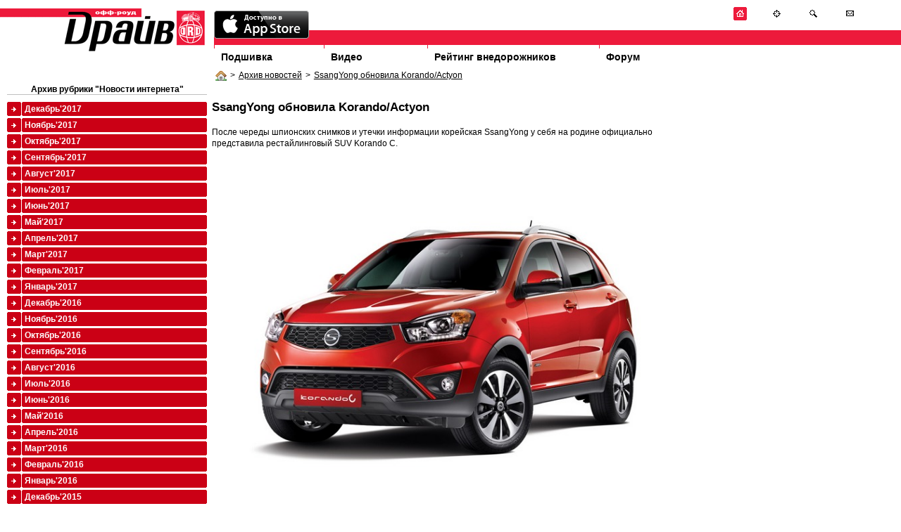

--- FILE ---
content_type: text/html; charset=utf-8
request_url: http://www.off-road-drive.ru/news/1713/
body_size: 6498
content:
<!DOCTYPE html PUBLIC "-//W3C//DTD HTML 4.01 Transitional//EN" "http://www.w3.org/TR/html4/loose.dtd">
<html>
<head>
<meta http-equiv="Content-Type" content="text/html; charset=UTF-8">
<title>SsangYong обновила Korando/Actyon : Off-road drive</title>

	<link href="/css/style.css" rel="stylesheet" type="text/css" media="screen" />
	<link href="/css/vote.css" rel="stylesheet" type="text/css" media="screen" />
	<link href="/css/forum.css" rel="stylesheet" type="text/css" media="screen" />	
	<link href="/css/test.css" rel="stylesheet" type="text/css" media="screen" />	
	<script src="/js/jquery-1.4.2.min.js" type="text/javascript"></script>
	<script src="/js/jquery.flash.js" type="text/javascript"></script>	
	<script src="/js/site.js" type="text/javascript"></script>	
	<script type="text/javascript" src="/js/thickbox.js"></script>
	<link rel="stylesheet" href="/css/thickbox.css" type="text/css" media="screen" />
	<link rel="icon" href="/favicon.ico" type="image/x-icon">
	<link rel="shortcut icon" href="/favicon.ico" type="image/x-icon">

	
	
	
	

			
	<!--[if lt IE 7.0000]>
		<script src="/js/jquery.ifixpng.js" type="text/javascript"></script> 
		<link rel="stylesheet" href="/css/style-ie6.css" type="text/css" media="screen" />
	<![endif]--> 
</head>
<body style="max-width: 1280px; margin: 0 auto">


<div id="head">
	<div id="logo"><a href="/" title="журнал OFF ROAD DRIVE"><img src="/img/logo.gif" alt="журнал OFF ROAD DRIVE" /></a></div>
	<div style="" id="headnavcont">
		<img src="/img/slogan.gif"><br />
		<div id="redline"><!--  --></div>
				<ul id="topmenu">
			<li id="tm-1"><a href="/archive/">Подшивка</a></li>
			<li id="tm-2"><a href="/tv/">Видео</a></li>			

			<!-- <li id="tm-4"><a href="">Рекламодателям</a></li> -->
			<li id="tm-5"><a href="/ratings/">Рейтинг внедорожников</a></li>
			<li id="tm-6"><a href="/forum/">Форум</a></li>
		</ul>
	</div>
</div>


<div class="wrapper-2col">
	<div class="col1" style="float: right; width:76.5%">
		
	<div class="bradpiece"><a href="/"><img src="/img/i/house.png" align="absmiddle"/></a>><a href="/news/archive/0">Архив новостей</a>><a href="/news/1713/">SsangYong обновила Korando/Actyon</a></div>

		
<div class="content"  style="float: right; width: 30%; padding-right: 10px">
	
</div>
<div  style="float:left; width: 68%">
	<div class="content">
	<h1>SsangYong обновила Korando/Actyon</h1>
	
		
    <div id="fixpicwidth">
		<p>После череды шпионских снимков и утечки информации корейская SsangYong у себя на родине официально представила рестайлинговый SUV Korando C.</p>
<p><img src="/pics/2012/Korand111o1.jpg" alt="" width="700" height="525" /></p>
<p>В России этот кроссовер продается под именем Actyon. Из внешних признаков рестайлинга Korando &ndash; переработанные фары со светодиодными полосками габаритных огней, задняя оптика с C-образными светодиодными секциями и 18-дюймовые колесные диски нового дизайна. Салон автомобили преобразился в еще большей степени &ndash; появилась новая панель и новая мультимедийная система с 7-дюймовым сенсорным дисплеем на центральной консоли, передняя панель во всю ширину украшена вставками &ldquo;под дерево&rdquo;. Водительское кресло оборудовано вентиляцией, а в более дорогих версиях исполнения для Korando доступна отделка сидений кожей красного цвета, под стать которым коврики и дверные панели такого же цвета.</p>
<p><img src="/pics/2012/Korand111o3.jpg" alt="" width="700" height="467" /></p>
<p>Что касается техники, то в России Actyon по-прежнему будет предлагаться с двумя двухлитровыми &ldquo;четверками&rdquo; на выбор, каждая из которых развивает 149 л.с. и работает в паре с 6-ступенчатой &ldquo;механикой&rdquo; или &ldquo;автоматом&rdquo;. Стоимость обновленного кроссовера пока неизвестна. Цены на нынешний Actyon с передним приводом и бензиновым мотором начинаются от 649.000 рублей (с учетом действующего до конца августа специального предложения). Стартовая стоимость полноприводных машин &ndash; 819.000 рублей.</p>
<p><img src="/pics/2012/Korand111o2.jpg" alt="" width="700" height="452" /></p></div>
				
	
	
	<div style="float:right; color: silver;">
		13:46 19.08.2013
	</div>
	
	
	<div style="clear: both; border-top:1px solid silver;">
		<div style="float:right; margin-top:10px">
		<script type="text/javascript" src="//yandex.st/share/share.js" charset="utf-8"></script>
		<script type="text/javascript">
		new Ya.share({
			'element': 'ya_share1',
			'elementStyle': {
				'type': 'button',
				'linkIcon': true,
				'border': false,
				'quickServices': ['lj', 'twitter', 'facebook', 'vkontakte']
			},
			'popupStyle': {
				'copyPasteField': true
			}
		 });
		</script>
		<span id="ya_share1"></span></div>
	<h1>Комментарии посетителей:</h1>
	</div>
	

<a name="comments" ></a>

	Комментариев нет


	</div>
	<div class="content">
	

<h1>Новый комментарий</h1>

<a href="/auth/login">Войдите</a> на сайт чтобы получить возможность оставлять комментарии.
<br />  <br />
	
	</div>	
					
</div>
          <div style="width:220px; float:right">
            <br />
            

            <br />
			

            <br />
            

			<br />
            

            <br />

          </div>
    <div style="clear:both"><!--  --></div>


	</div>
	<div class="col2" style=" width: 23%; float:left">
				
		<div style="padding:10px 0 0 10px">
			
<div class="content"><h3>Архив рубрики "Новости интернета"</h3></div>
<ul class="coloredmenu"><li class="color-2"><a href="?m=12&amp;y=2017"> Декабрь&#39;2017</a></li><li class="color-2"><a href="?m=11&amp;y=2017"> Ноябрь&#39;2017</a></li><li class="color-2"><a href="?m=10&amp;y=2017"> Октябрь&#39;2017</a></li><li class="color-2"><a href="?m=9&amp;y=2017"> Сентябрь&#39;2017</a></li><li class="color-2"><a href="?m=8&amp;y=2017"> Август&#39;2017</a></li><li class="color-2"><a href="?m=7&amp;y=2017"> Июль&#39;2017</a></li><li class="color-2"><a href="?m=6&amp;y=2017"> Июнь&#39;2017</a></li><li class="color-2"><a href="?m=5&amp;y=2017"> Май&#39;2017</a></li><li class="color-2"><a href="?m=4&amp;y=2017"> Апрель&#39;2017</a></li><li class="color-2"><a href="?m=3&amp;y=2017"> Март&#39;2017</a></li><li class="color-2"><a href="?m=2&amp;y=2017"> Февраль&#39;2017</a></li><li class="color-2"><a href="?m=1&amp;y=2017"> Январь&#39;2017</a></li><li class="color-2"><a href="?m=12&amp;y=2016"> Декабрь&#39;2016</a></li><li class="color-2"><a href="?m=11&amp;y=2016"> Ноябрь&#39;2016</a></li><li class="color-2"><a href="?m=10&amp;y=2016"> Октябрь&#39;2016</a></li><li class="color-2"><a href="?m=9&amp;y=2016"> Сентябрь&#39;2016</a></li><li class="color-2"><a href="?m=8&amp;y=2016"> Август&#39;2016</a></li><li class="color-2"><a href="?m=7&amp;y=2016"> Июль&#39;2016</a></li><li class="color-2"><a href="?m=6&amp;y=2016"> Июнь&#39;2016</a></li><li class="color-2"><a href="?m=5&amp;y=2016"> Май&#39;2016</a></li><li class="color-2"><a href="?m=4&amp;y=2016"> Апрель&#39;2016</a></li><li class="color-2"><a href="?m=3&amp;y=2016"> Март&#39;2016</a></li><li class="color-2"><a href="?m=2&amp;y=2016"> Февраль&#39;2016</a></li><li class="color-2"><a href="?m=1&amp;y=2016"> Январь&#39;2016</a></li><li class="color-2"><a href="?m=12&amp;y=2015"> Декабрь&#39;2015</a></li><li class="color-2"><a href="?m=11&amp;y=2015"> Ноябрь&#39;2015</a></li><li class="color-2"><a href="?m=10&amp;y=2015"> Октябрь&#39;2015</a></li><li class="color-2"><a href="?m=9&amp;y=2015"> Сентябрь&#39;2015</a></li><li class="color-2"><a href="?m=8&amp;y=2015"> Август&#39;2015</a></li><li class="color-2"><a href="?m=7&amp;y=2015"> Июль&#39;2015</a></li><li class="color-2"><a href="?m=6&amp;y=2015"> Июнь&#39;2015</a></li><li class="color-2"><a href="?m=5&amp;y=2015"> Май&#39;2015</a></li><li class="color-2"><a href="?m=4&amp;y=2015"> Апрель&#39;2015</a></li><li class="color-2"><a href="?m=3&amp;y=2015"> Март&#39;2015</a></li><li class="color-2"><a href="?m=2&amp;y=2015"> Февраль&#39;2015</a></li><li class="color-2"><a href="?m=1&amp;y=2015"> Январь&#39;2015</a></li><li class="color-2"><a href="?m=12&amp;y=2014"> Декабрь&#39;2014</a></li><li class="color-2"><a href="?m=11&amp;y=2014"> Ноябрь&#39;2014</a></li><li class="color-2"><a href="?m=10&amp;y=2014"> Октябрь&#39;2014</a></li><li class="color-2"><a href="?m=9&amp;y=2014"> Сентябрь&#39;2014</a></li><li class="color-2"><a href="?m=8&amp;y=2014"> Август&#39;2014</a></li><li class="color-2"><a href="?m=7&amp;y=2014"> Июль&#39;2014</a></li><li class="color-2"><a href="?m=6&amp;y=2014"> Июнь&#39;2014</a></li><li class="color-2"><a href="?m=5&amp;y=2014"> Май&#39;2014</a></li><li class="color-2"><a href="?m=4&amp;y=2014"> Апрель&#39;2014</a></li><li class="color-2"><a href="?m=3&amp;y=2014"> Март&#39;2014</a></li><li class="color-2"><a href="?m=2&amp;y=2014"> Февраль&#39;2014</a></li><li class="color-2"><a href="?m=1&amp;y=2014"> Январь&#39;2014</a></li><li class="color-2"><a href="?m=12&amp;y=2013"> Декабрь&#39;2013</a></li><li class="color-2"><a href="?m=11&amp;y=2013"> Ноябрь&#39;2013</a></li><li class="color-2"><a href="?m=10&amp;y=2013"> Октябрь&#39;2013</a></li><li class="color-2"><a href="?m=9&amp;y=2013"> Сентябрь&#39;2013</a></li><li class="color-2"><a href="?m=8&amp;y=2013"> Август&#39;2013</a><ul style="padding-top:10px"><li><a href="/news/1740/" style="padding-bottom:5px; margin-bottom:5px;"><span style="color:silver">30.08</span>
			Nissan рассказал о Qashqai</a></li><li><a href="/news/1737/" style="padding-bottom:5px; margin-bottom:5px;"><span style="color:silver">29.08</span>
			Range Rover и Range Rover Sport огибридились</a></li><li><a href="/news/1736/" style="padding-bottom:5px; margin-bottom:5px;"><span style="color:silver">29.08</span>
			Renault осовременил Duster</a></li><li><a href="/news/1733/" style="padding-bottom:5px; margin-bottom:5px;"><span style="color:silver">28.08</span>
			Peugeot 3008 преобразился</a></li><li><a href="/news/1730/" style="padding-bottom:5px; margin-bottom:5px;"><span style="color:silver">27.08</span>
			Lexus GX пережил пластическую операцию</a></li><li><a href="/news/1728/" style="padding-bottom:5px; margin-bottom:5px;"><span style="color:silver">25.08</span>
			Toyota Land Cruiser Prado обновился</a></li><li><a href="/news/1725/" style="padding-bottom:5px; margin-bottom:5px;"><span style="color:silver">23.08</span>
			Нonda поделится моторами с Tohatsu</a></li><li><a href="/news/1722/" style="padding-bottom:5px; margin-bottom:5px;"><span style="color:silver">22.08</span>
			Австралийский “Эверест”</a></li><li><a href="/news/1720/" style="padding-bottom:5px; margin-bottom:5px;"><span style="color:silver">21.08</span>
			Плюс для Outlander</a></li><li><a href="/news/1718/" style="padding-bottom:5px; margin-bottom:5px;"><span style="color:silver">20.08</span>
			Новый X-Trail проходит испытания</a></li><li><a href="/news/1713/" style="padding-bottom:5px; margin-bottom:5px;"><span style="color:silver">19.08</span>
			SsangYong обновила Korando/Actyon</a></li><li><a href="/news/1711/" style="padding-bottom:5px; margin-bottom:5px;"><span style="color:silver">16.08</span>
			Встречаем GLA!</a></li><li><a href="/news/1709/" style="padding-bottom:5px; margin-bottom:5px;"><span style="color:silver">14.08</span>
			Model S полного привода</a></li><li><a href="/news/1706/" style="padding-bottom:5px; margin-bottom:5px;"><span style="color:silver">13.08</span>
			Mercedes тестирует конкурента BMW X6</a></li><li><a href="/news/1705/" style="padding-bottom:5px; margin-bottom:5px;"><span style="color:silver">13.08</span>
			Kia бросит вызов Nissan Juke</a></li><li><a href="/news/1702/" style="padding-bottom:5px; margin-bottom:5px;"><span style="color:silver">12.08</span>
			Q7 с подзарядкой</a></li><li><a href="/news/1700/" style="padding-bottom:5px; margin-bottom:5px;"><span style="color:silver">09.08</span>
			Передний привод для Turbo-тракера</a></li><li><a href="/news/1696/" style="padding-bottom:5px; margin-bottom:5px;"><span style="color:silver">07.08</span>
			У Luxgen7 появится “младший брат”</a></li><li><a href="/news/1695/" style="padding-bottom:5px; margin-bottom:5px;"><span style="color:silver">07.08</span>
			Серийный CrossBlue будет выпускаться в Америке</a></li><li><a href="/news/1693/" style="padding-bottom:5px; margin-bottom:5px;"><span style="color:silver">06.08</span>
			Bridgestone взглянул в будущее</a></li><li><a href="/news/1691/" style="padding-bottom:5px; margin-bottom:5px;"><span style="color:silver">05.08</span>
			“Паркетный” Smart будет заднеприводным</a></li><li><a href="/news/1690/" style="padding-bottom:5px; margin-bottom:5px;"><span style="color:silver">05.08</span>
			Chevrolet Niva – 500 тысяч!</a></li><li><a href="/news/1688/" style="padding-bottom:5px; margin-bottom:5px;"><span style="color:silver">04.08</span>
			“Продольный” кросс</a></li><li><a href="/news/1685/" style="padding-bottom:5px; margin-bottom:5px;"><span style="color:silver">01.08</span>
			Bridgestone Blizzak – теперь и с шипами</a></li><li><a href="/news/1683/" style="padding-bottom:5px; margin-bottom:5px;"><span style="color:silver">01.08</span>
			“Внедорожные” Bilstein для Cayenne</a></li></ul></li><li class="color-2"><a href="?m=7&amp;y=2013"> Июль&#39;2013</a></li><li class="color-2"><a href="?m=6&amp;y=2013"> Июнь&#39;2013</a></li><li class="color-2"><a href="?m=5&amp;y=2013"> Май&#39;2013</a></li><li class="color-2"><a href="?m=4&amp;y=2013"> Апрель&#39;2013</a></li><li class="color-2"><a href="?m=3&amp;y=2013"> Март&#39;2013</a></li><li class="color-2"><a href="?m=2&amp;y=2013"> Февраль&#39;2013</a></li><li class="color-2"><a href="?m=1&amp;y=2013"> Январь&#39;2013</a></li><li class="color-2"><a href="?m=12&amp;y=2012"> Декабрь&#39;2012</a></li><li class="color-2"><a href="?m=11&amp;y=2012"> Ноябрь&#39;2012</a></li><li class="color-2"><a href="?m=10&amp;y=2012"> Октябрь&#39;2012</a></li><li class="color-2"><a href="?m=9&amp;y=2012"> Сентябрь&#39;2012</a></li><li class="color-2"><a href="?m=8&amp;y=2012"> Август&#39;2012</a></li><li class="color-2"><a href="?m=7&amp;y=2012"> Июль&#39;2012</a></li><li class="color-2"><a href="?m=6&amp;y=2012"> Июнь&#39;2012</a></li><li class="color-2"><a href="?m=5&amp;y=2012"> Май&#39;2012</a></li><li class="color-2"><a href="?m=4&amp;y=2012"> Апрель&#39;2012</a></li><li class="color-2"><a href="?m=3&amp;y=2012"> Март&#39;2012</a></li><li class="color-2"><a href="?m=2&amp;y=2012"> Февраль&#39;2012</a></li><li class="color-2"><a href="?m=1&amp;y=2012"> Январь&#39;2012</a></li><li class="color-2"><a href="?m=12&amp;y=2011"> Декабрь&#39;2011</a></li><li class="color-2"><a href="?m=11&amp;y=2011"> Ноябрь&#39;2011</a></li><li class="color-2"><a href="?m=9&amp;y=2011"> Сентябрь&#39;2011</a></li><li class="color-2"><a href="?m=7&amp;y=2011"> Июль&#39;2011</a></li><li class="color-2"><a href="?m=6&amp;y=2011"> Июнь&#39;2011</a></li><li class="color-2"><a href="?m=5&amp;y=2011"> Май&#39;2011</a></li><li class="color-2"><a href="?m=3&amp;y=2011"> Март&#39;2011</a></li><li class="color-2"><a href="?m=2&amp;y=2011"> Февраль&#39;2011</a></li><li class="color-2"><a href="?m=1&amp;y=2011"> Январь&#39;2011</a></li><li class="color-2"><a href="?m=12&amp;y=2010"> Декабрь&#39;2010</a></li><li class="color-2"><a href="?m=11&amp;y=2010"> Ноябрь&#39;2010</a></li><li class="color-2"><a href="?m=10&amp;y=2010"> Октябрь&#39;2010</a></li><li class="color-2"><a href="?m=9&amp;y=2010"> Сентябрь&#39;2010</a></li><li class="color-2"><a href="?m=8&amp;y=2010"> Август&#39;2010</a></li><li class="color-2"><a href="?m=7&amp;y=2010"> Июль&#39;2010</a></li><li class="color-2"><a href="?m=6&amp;y=2010"> Июнь&#39;2010</a></li><li class="color-2"><a href="?m=5&amp;y=2010"> Май&#39;2010</a></li><li class="color-2"><a href="?m=4&amp;y=2010"> Апрель&#39;2010</a></li><li class="color-2"><a href="?m=2&amp;y=2010"> Февраль&#39;2010</a></li><li class="color-2"><a href="?m=1&amp;y=2010"> Январь&#39;2010</a></li><li class="color-2"><a href="?m=12&amp;y=2009"> Декабрь&#39;2009</a></li><li class="color-2"><a href="?m=10&amp;y=2009"> Октябрь&#39;2009</a></li><li class="color-2"><a href="?m=9&amp;y=2009"> Сентябрь&#39;2009</a></li><li class="color-2"><a href="?m=8&amp;y=2009"> Август&#39;2009</a></li><li class="color-2"><a href="?m=7&amp;y=2009"> Июль&#39;2009</a></li><li class="color-2"><a href="?m=6&amp;y=2009"> Июнь&#39;2009</a></li><li class="color-2"><a href="?m=5&amp;y=2009"> Май&#39;2009</a></li></ul><br />
<br />




			<div style="clear:both"><!--  --></div>
		</div>		
	</div>
</div>


	<div id="headbut" >
		<a href="/" title="На главную"><img src="/img/i/home.gif" alt="На главную" /></a>
		<a href="/sitemap/" title="Карта сайта"><img src="/img/i/map.gif" alt="Карта сайта" /></a>
		<a href="/search/" title="Поиск"><img src="/img/i/search.gif" alt="Поиск" /></a>
		<a href="/staticpage/Kontakty/" title="Контакты"><img src="/img/i/mail.gif" alt="Контакты" /></a>
	</div>
<div style="clear: both;"><!--  --></div>
<div style="height:100px; color:red"><!-- --><div>
<div id="fff">
<div id="footer">
	<div class="wrapper" style="">
		<div style="width: 70%; float: left;">
			<a href="/archive/">Архив номеров</a> 
			<a href="/tv/">Видео</a> 
			<a href="/wiki/">Глоссарий</a>
			<!-- <a href="">Cайты OFF-ROAD тематики</a> -->
			<a href="/forum/">OFF-ROAD Форум</a>
			<a href="/staticpage/Reklama_na_sayte/">Реклама на сайте</a>
            <a href="/staticpage/Reklama_app/">Реклама в электронном журнале</a>
			<a href="/sitemap/">Карта сайта</a>
			<a href="/staticpage/Kontakty/">Контакты</a>
            <a href="/staticpage/Privacy_policy/">Политика конфиденциальности</a>
		</div>
        <div style="float:left">

<!--LiveInternet counter--><script type="text/javascript"><!--
document.write("<a href='http://www.liveinternet.ru/click' "+
"target=_blank><img src='//counter.yadro.ru/hit?t14.3;r"+
escape(document.referrer)+((typeof(screen)=="undefined")?"":
";s"+screen.width+"*"+screen.height+"*"+(screen.colorDepth?
screen.colorDepth:screen.pixelDepth))+";u"+escape(document.URL)+
";h"+escape(document.title.substring(0,80))+";"+Math.random()+
"' alt='' title='LiveInternet: показано число просмотров за 24"+
" часа, посетителей за 24 часа и за сегодня' "+
"border='0' width='88' height='31'><\/a>")
//--></script><!--/LiveInternet-->

        </div>
		<div style=" text-align: right; ">
		© ОФФ-РОУД ДРАЙВ (2004-2026).<br />		
		Свидетельство о регистрации ПИ&nbsp;№&nbsp;77-18300
		</div>
	</div>
</div>
</div>
<script type="text/javascript">
var gaJsHost = (("https:" == document.location.protocol) ? "https://ssl." : "http://www.");
document.write(unescape("%3Cscript src='" + gaJsHost + "google-analytics.com/ga.js' type='text/javascript'%3E%3C/script%3E"));
</script>
<script type="text/javascript">
try {
var pageTracker = _gat._getTracker("UA-9546683-1");
pageTracker._trackPageview();
} catch(err) {}</script>
<!-- Yandex.Metrika counter -->
<script type="text/javascript">
(function (d, w, c) {
    (w[c] = w[c] || []).push(function() {
        try {
            w.yaCounter11383234 = new Ya.Metrika({id:11383234,
                    webvisor:true,
                    clickmap:true,
                    trackLinks:true,
                    accurateTrackBounce:true});
        } catch(e) { }
    });

    var n = d.getElementsByTagName("script")[0],
        s = d.createElement("script"),
        f = function () { n.parentNode.insertBefore(s, n); };
    s.type = "text/javascript";
    s.async = true;
    s.src = (d.location.protocol == "https:" ? "https:" : "http:") + "//mc.yandex.ru/metrika/watch.js";

    if (w.opera == "[object Opera]") {
        d.addEventListener("DOMContentLoaded", f, false);
    } else { f(); }
})(document, window, "yandex_metrika_callbacks");
</script>
<noscript><div><img src="//mc.yandex.ru/watch/11383234" style="position:absolute; left:-9999px;" alt="" /></div></noscript>
<!-- /Yandex.Metrika counter -->
<div style="position:absolute; top:15px; left:304px" >
  <a href="https://itunes.apple.com/ru/app/off-roud-drajv/id592734287?mt=8">
    <img src="/img/Available_on_the_App_Store_Badge_RU_135x40_0824.png" alt="" />
  </a>
</div>
</body>
</html>